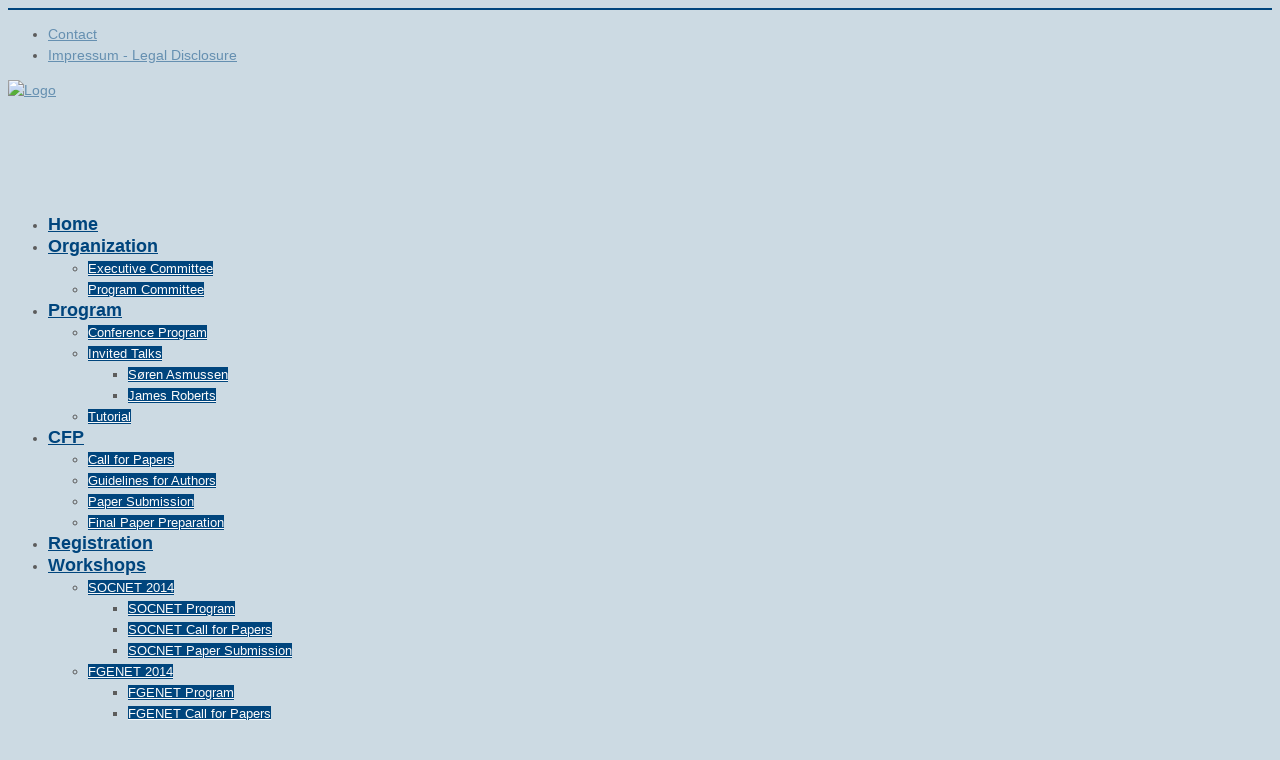

--- FILE ---
content_type: text/html; charset=utf-8
request_url: http://mmb2014.de/index.php/program
body_size: 7829
content:
<!DOCTYPE HTML>
<html xmlns="http://www.w3.org/1999/xhtml" xml:lang="en-gb" lang="en-gb" dir="ltr">
  <base href="http://mmb2014.de/index.php/program" />
  <meta http-equiv="content-type" content="text/html; charset=utf-8" />
  <meta name="generator" content="Joomla! - Open Source Content Management" />
  <title>Program</title>
  <link rel="stylesheet" href="/modules/mod_vvisit_counter/mvc.css" type="text/css" />
  <script src="/media/system/js/mootools-core.js" type="text/javascript"></script>
  <script src="/media/system/js/core.js" type="text/javascript"></script>
  <script src="/media/system/js/caption.js" type="text/javascript"></script>
  <script type="text/javascript">
window.addEvent('load', function() {
				new JCaption('img.caption');
			});
  </script>

<style type="text/css">
/*--------------------------------------------------------------------------------
# ah-68-Flexi 2.5 - Dezember 2012 (J2.5)
# Copyright (C) 2006-2012 www.ah-68.de All Rights Reserved.
----------------------------------------------------------------------------------*/

body {
    font-family: Arial, Helvetica, sans-serif !important;
	font-size: 14px !important;
	line-height: 150% !important;
    color: #5C5C5C;
	background-color: #CCDAE3;
			
	background-image: url(/templates/ah-68-flexi/images/bg/background3.gif);
		
	background-repeat: no-repeat;
}
body {
	
}
h1 {
    color: #00457D;
}
h2 {
    color: #00457D;
}
h3 {
    color: #00457D;
}
h4, h5, h6 {
    color: #336A97;
}
a, a:link, a:visited, a:active, a:focus {
   color: #6690B1;
}
a:hover {
   color: #FFD300;
}
.highlight {
	color : #00457D;
}
.invalid {
	border-color: #6690B1 !important;
}
label.invalid {
	color : #6690B1;
}
.item-separator, #article-index {
	border-color: #BBBBBB !important;
	border-bottom: 1px;
	border-bottom-style: solid	
}
.top-line {
	background-color: #00457D;
	height: 2px;
}
.bottom-line {
	background-color: #00457D;
	height: 2px;
}
.gotop {
	color: #6690B1;
}
.gotop:hover {
	color: #FFD300}
.logo {
	height: 120px;
	width: 480px;
}
ul.menusf-menu li a, .menusf-menu li .separator  {
	font-size: 18px;
	font-weight: bold;
	color: #00457D;
	border-color: #FFFFFF !important;
}
ul.menusf-menu li a:hover {
	color : #FFD300;
	border-color: #00457D !important;
}
ul.menusf-menu li.active > a {
	color : #00457D;
	border-color: #00457D !important;
}
ul.menusf-menu ul li a {
    color: #FAFAFA;
	background-color: #00457D;
  	font-size: 13px;
	font-weight: normal;
}
ul.menusf-menu ul li a:hover {
    color: #FFFFFF;
	background-color: #FFD300;
}
ul.menusf-menu ul li.active > a {
    color: #FFFFFF;
	background-color: #4896D6;
}
ul.menusf-vmenu li a  {
    color: #FAFAFA;
	background-color: #00457D;
	font-size: 14px;
	font-weight: normal;
}
ul.menusf-vmenu li a:hover {
    color: #FFFFFF;
	background-color: #336A97;
}
ul.menusf-vmenu li.active > a {
	color : #FFFFFF;
	background-color: #4896D6;
}
ul.menusf-vmenu ul li a  {
    color: #FAFAFA;
	background-color: #00457D;
	font-size: 13px;
	font-weight: normal;
}
ul.menusf-vmenu ul li a:hover {
    color: #FFFFFF;
	background-color: #336A97;
}
ul.menusf-vmenu ul li.active > a {
	color : #FFFFFF;
	background-color: #4896D6;
}
.inputbox, input, textarea {
	color: #5C5C5C;
	background-color: #FAFAFA;
}
.inputbox:hover, input:hover, textarea:hover {
	color: #6C6C6C;
	background-color: #FFFFFF;
}
.cat-list-row0 {
	background-color : #F5F5F5;
	border-bottom-color: #CCCCCC !important;
}
.cat-list-row1 {
	background-color : #FAFAFA;
	border-bottom-color: #DDDDDD !important;
}
td.hits {
	border-left-color: #DDDDDD !important;
}
.button, .validate, button, input.button, button.button, button.validate {
	color: #FAFAFA;
	background-color: #00457D;
}
.button:hover, .validate:hover, button:hover, input.button:hover, button.button:hover, button.validate:hover {
	color: #FFFFFF;
	background-color: #00457D;
}
.readmore {
    color: #FAFAFA;
	background-color: #00457D;
}
.readmore:hover {	
    color: #FFFFFF;
	background-color: #336A97;
}
.readmore a, a.readmore {
	color: #FAFAFA;
}
.readmore a:hover, a:hover.readmore {
    color: #FFFFFF;
}
.moduletable_text h3, .module_text h3, div.moduletable h3, div.module h3, div.module_menu h3, div.moduletable_menu h3, div.moduletablenew h3, div.moduletablehot h3, div.modulenew h3, div.modulehot h3 {
    color:  #00457D;
	background-color: #FFFFFF;
}
div.module div div div, div.module_menu div div div, div.moduletable div div div, .moduletable, div.moduletable_menu, div.moduletablenew, div.moduletablehot, div.modulenew, div.modulehot {
    color: #00457D;
	background-color: #CCDAE3;
}
</style>
<link href="/templates/ah-68-flexi/css/reset.css" rel="stylesheet" type="text/css" media="all" />
<link href="/templates/ah-68-flexi/css/template.css" rel="stylesheet" type="text/css" media="all" />
<link href="/templates/ah-68-flexi/css/image.hover.css" rel="stylesheet" type="text/css" media="all" />
<!-- Enabling HTML5 support for Internet Explorer -->
<!--[if lt IE 9]>
          <script src="http://html5shiv.googlecode.com/svn/trunk/html5.js"></script>
<![endif]-->
<script type="text/javascript" src='/templates/ah-68-flexi/js/jquery-1.8.2.min.js'></script>
<script type='text/javascript' src='/templates/ah-68-flexi/js/jquery.x.js'></script>
<script type='text/javascript' src='/templates/ah-68-flexi/js/jquery.hoverIntent.minified.js'></script>
<link rel="stylesheet" type="text/css" media="screen" href="/templates/ah-68-flexi/css/superfish.css" />
<script type='text/javascript' src='/templates/ah-68-flexi/js/superfish.js'></script>
<script type='text/javascript' src='/templates/ah-68-flexi/js/supersubs.js'></script>
<script type='text/javascript' src='/templates/ah-68-flexi/js/helperPlugins.js'></script>
<script type='text/javascript' src='/templates/ah-68-flexi/js/supposition.js'></script>
<script type="text/javascript">
jQuery.noConflict()(function(){
jQuery(document).ready(function($) {

jQuery('ul.menusf-vmenu').supersubs({
		minWidth:    13,
		maxWidth:    28,
		extraWidth:  0}).superfish();

jQuery('ul.menusf-vmenu').superfish({
      delay:       800,  
      animation: {opacity:'show',height:'show'},  
      speed:       'normal',
	  easing      : 'swing'
}); 
$("ul.menusf-vmenu").supposition();

});
}); 
</script>
<script type="text/javascript">
jQuery.noConflict()(function(){
jQuery(document).ready(function($) {

jQuery('ul.menusf-menu').supersubs({
		minWidth:    13,
		maxWidth:    28,
		extraWidth:  0}).superfish();
jQuery('ul.menusf-menu').superfish({
      delay:       800,  
      animation: {opacity:'show',height:'show'},  
      speed:       'normal',
	  easing      : 'swing'
}); 
$("ul.menusf-menu").supposition();

});
}); 
</script>
</head><body>
<!-- Start Top Line -->
<div class="top-line"> </div>
<!-- Ende Top Line -->
<!-- Start Wrapper -->
<div id="wrapper">
  <!-- Start Wrap -->
  <div id="wrap">
    <!-- Start Header -->
    <div id="header">
      <div class="header-float">
        <!-- Start Topnav -->
        <div id="topnav">
          <div class="topnav">
            
<ul class="menu-topnav">
<li class="item-105"><a href="/index.php/contact" >Contact</a></li><li class="item-129"><a href="http://www.uni-bamberg.de/impressum" >Impressum - Legal Disclosure</a></li></ul>

          </div>
        </div>
        <!-- Start Topnav -->
        <!-- Start Logo -->
        <div class="logo">
                              <a href="/index.php" title="Welcome"><img alt="Logo" src="/images/conceptlogo.png"/></a>
                  </div>
        <!-- Ende Logo -->
                <!-- Start Nav -->
        <div id="topmenu">
                    <!-- Start Superfish -->
          <div id="superfish-frame">
            
<ul class="menusf-menu">
<li class="item-101"><a href="/" >Home</a></li><li class="item-144 deeper parent"><a href="/index.php/organization" >Organization</a><ul><li class="item-151"><a href="/index.php/organization/executive-committee" >Executive Committee</a></li><li class="item-152"><a href="/index.php/organization/program-committee" >Program Committee</a></li></ul></li><li class="item-145 current active deeper parent"><a href="/index.php/program" >Program</a><ul><li class="item-189"><a href="/index.php/program/conference-program" >Conference Program</a></li><li class="item-182 deeper parent"><a href="/index.php/program/invited-talk" >Invited Talks</a><ul><li class="item-183"><a href="/index.php/program/invited-talk/soren-asmussen" >Søren Asmussen</a></li><li class="item-185"><a href="/index.php/program/invited-talk/james-roberts" >James Roberts</a></li></ul></li><li class="item-154"><a href="/index.php/program/tutorials" >Tutorial</a></li></ul></li><li class="item-146 deeper parent"><a href="/index.php/cfp" >CFP</a><ul><li class="item-163"><a href="/index.php/cfp/call-for-papers" >Call for Papers</a></li><li class="item-164"><a href="/index.php/cfp/guidelines-for-authors" >Guidelines for Authors</a></li><li class="item-165"><a href="/index.php/cfp/paper-submission" >Paper Submission</a></li><li class="item-184"><a href="/index.php/cfp/final-paper-preparation" >Final Paper Preparation</a></li></ul></li><li class="item-147"><a href="/index.php/registration" >Registration</a></li><li class="item-148 deeper parent"><a href="/index.php/workshops" >Workshops</a><ul><li class="item-157 deeper parent"><a href="/index.php/workshops/socnet2014" >SOCNET 2014</a><ul><li class="item-188"><a href="/index.php/workshops/socnet2014/socnet-program" >SOCNET Program</a></li><li class="item-177"><a href="/index.php/workshops/socnet2014/call-for-papers" >SOCNET Call for Papers</a></li><li class="item-179"><a href="/index.php/workshops/socnet2014/socnet-paper-submission" >SOCNET Paper Submission</a></li></ul></li><li class="item-176 deeper parent"><a href="/index.php/workshops/fgenet2014" >FGENET 2014</a><ul><li class="item-187"><a href="/index.php/workshops/fgenet2014/fgenet-2014-program" >FGENET Program</a></li><li class="item-178"><a href="/index.php/workshops/fgenet2014/fgenet-call-for-papers" >FGENET Call for Papers</a></li><li class="item-180"><a href="/index.php/workshops/fgenet2014/fgenet-paper-submission" >FGENET Paper Submission</a></li></ul></li><li class="item-186"><a href="http://disco.informatik.uni-kl.de/index.php/woneca-2014" target="_blank" >WoNeCa 2014</a></li></ul></li><li class="item-149 deeper parent"><a href="/index.php/venue" >Venue</a><ul><li class="item-167"><a href="/index.php/venue/accomodation" >Accomodation</a></li><li class="item-168 deeper parent"><a href="/index.php/venue/travel-guidance" >Travel Guidance</a><ul><li class="item-169"><a href="/index.php/venue/travel-guidance/directions-by-train" >Directions by public means of transport</a></li><li class="item-170"><a href="/index.php/venue/travel-guidance/directions-by-car" >Directions by car</a></li><li class="item-181"><a href="/index.php/venue/travel-guidance/directions-by-aircraft" >Directions by aircraft</a></li></ul></li><li class="item-171"><a href="/index.php/venue/venue-location" >Venue Location</a></li><li class="item-172"><a href="/index.php/venue/bamberg" >Bamberg</a></li></ul></li><li class="item-150 deeper parent"><a href="/index.php/about" >About</a><ul><li class="item-173"><a href="/index.php/about/contact" >Contact</a></li><li class="item-204"><a href="/index.php/about/image-gallery2" >Image Gallery</a></li><li class="item-175"><a href="/index.php/about/previous-conferences" >Previous Conferences</a></li></ul></li></ul>

          </div>
          <!-- Ende Superfish -->
                            </div>
        <!-- Ende Nav -->
      </div>
      <div class="header-foot"></div>
    </div>
    <!-- Ende Header -->
        <!-- Start Contentframe -->
    <div id="contentframe">
      <div class="content-head"></div>
      <div class="content-float">
        <!-- Start Content-Frame -->
        <div class="content-frame">
                              <!-- Start leftframe -->
          <div id="leftframe">
            		<div class="module">
			<div>
				<div>
					<div>
													<h3>Content Items</h3>
											
<ul class="menusf-vmenu">
<li class="item-189"><a href="/index.php/program/conference-program" >Conference Program</a></li><li class="item-182 deeper parent"><a href="/index.php/program/invited-talk" >Invited Talks</a><ul><li class="item-183"><a href="/index.php/program/invited-talk/soren-asmussen" >Søren Asmussen</a></li><li class="item-185"><a href="/index.php/program/invited-talk/james-roberts" >James Roberts</a></li></ul></li><li class="item-154"><a href="/index.php/program/tutorials" >Tutorial</a></li></ul>
					</div>
				</div>
			</div>
		</div>
			<div class="module">
			<div>
				<div>
					<div>
													<h3>Visitor Counter</h3>
											<div class="mvc_main"><div style="text-align: center;" class="mvc_digitCounter"><span style="text-align: center;" class="vcounter_TypeText">456762</span></div></div><!-- Mod_VVisit_Counter :  http://www.mmajunke.de/ -->					</div>
				</div>
			</div>
		</div>
			<div class="module">
			<div>
				<div>
					<div>
													<h3>Program Committee</h3>
											

<div class="custom"  >
	<table border="0" frame="void" align="center">
<tbody>
<tr>
<td align="left"><span style="color: #000000; font-size: 10pt;"> <span style="color: #000000;">Lothar Breuer</span></span></td>
</tr>
<tr>
<td align="left"><span style="color: #000000; font-size: 10pt;"> <span style="color: #000000;">Peter Buchholz</span></span></td>
</tr>
<tr>
<td align="left"><span style="color: #000000; font-size: 10pt;"> <span style="color: #000000;">Hans Daduna</span></span></td>
</tr>
<tr>
<td align="left"><span style="color: #000000; font-size: 10pt;"> Klaus Echtle</span></td>
</tr>
<tr>
<td align="left"><span style="color: #000000; font-size: 10pt;"> <span style="color: #000000;">Bernhard Fechner</span></span></td>
</tr>
<tr>
<td align="left"><span style="color: #000000; font-size: 10pt;"> Markus Fidler</span></td>
</tr>
<tr>
<td align="left"><span style="color: #000000; font-size: 10pt;"> Reinhard German</span></td>
</tr>
<tr>
<td align="left"><span style="color: #000000; font-size: 10pt;"> <span style="color: #000000;">Gerhard Haßlinger</span></span></td>
</tr>
<tr>
<td align="left"><span style="color: #000000; font-size: 10pt;"> <span style="color: #000000;">Boudewijn Haverkort</span></span></td>
</tr>
<tr>
<td align="left"><span style="color: #000000; font-size: 10pt;"> Holger Hermanns</span></td>
</tr>
<tr>
<td align="left"><span style="color: #000000; font-size: 10pt;"> Joost-Pieter Katoen</span></td>
</tr>
<tr>
<td align="left"><span style="color: #000000; font-size: 10pt;"> <span style="color: #000000;">Peter Kemper</span></span></td>
</tr>
<tr>
<td align="left"><span style="color: #000000; font-size: 10pt;"> <span style="color: #000000;">Jörg Keller</span></span></td>
</tr>
<tr>
<td align="left"><span style="color: #000000; font-size: 10pt;"> Udo Krieger</span></td>
</tr>
<tr>
<td align="left"><span style="color: #000000; font-size: 10pt;"> Wolfram Lautenschläger</span></td>
</tr>
<tr>
<td align="left"><span style="color: #000000; font-size: 10pt;"> <span style="color: #000000;">Axel Lehmann</span></span></td>
</tr>
<tr>
<td align="left"><span style="color: #000000; font-size: 10pt;"> <span style="color: #000000;">Ralf Lehnert</span></span></td>
</tr>
<tr>
<td align="left"><span style="color: #000000; font-size: 10pt;"> <span style="color: #000000;">Erik Maehle</span></span></td>
</tr>
<tr>
<td align="left"><span style="color: #000000; font-size: 10pt;"> <span style="color: #000000;">Hermann de Meer</span></span></td>
</tr>
<tr>
<td align="left"><span style="color: #000000; font-size: 10pt;"> <span style="color: #000000;">Michael Menth</span></span></td>
</tr>
<tr>
<td align="left"><span style="color: #000000; font-size: 10pt;"> <span style="color: #000000;">Peter Reichl</span></span></td>
</tr>
<tr>
<td align="left"><span style="color: #000000; font-size: 10pt;"> <span style="color: #000000;">Johannes Riedl</span></span></td>
</tr>
<tr>
<td align="left"><span style="color: #000000; font-size: 10pt;"> <span style="color: #000000;">Francesca Saglietti</span></span></td>
</tr>
<tr>
<td align="left"><span style="color: #000000; font-size: 10pt;"> Jens Schmitt</span></td>
</tr>
<tr>
<td align="left"><span style="color: #000000; font-size: 10pt;"> Markus Siegle</span></td>
</tr>
<tr>
<td align="left"><span style="color: #000000; font-size: 10pt;"> <span style="color: #000000;">Peter Sobe</span></span></td>
</tr>
<tr>
<td align="left"><span style="color: #000000; font-size: 10pt;"> <span style="color: #000000;">Helena Szczerbicka</span></span></td>
</tr>
<tr>
<td align="left"><span style="color: #000000; font-size: 10pt;"> Kurt Tutschku</span></td>
</tr>
<tr>
<td align="left"><span style="color: #000000; font-size: 10pt;"> <span style="color: #000000;">Oliver Waldhorst</span></span></td>
</tr>
<tr>
<td align="left"><span style="color: #000000; font-size: 10pt;"> <span style="color: #000000;">Max Walter</span></span></td>
</tr>
<tr>
<td align="left"><span style="color: #000000; font-size: 10pt;"> <span style="color: #000000;">Verena Wolf</span></span></td>
</tr>
<tr>
<td align="left"><span style="color: #000000; font-size: 10pt;"> <span style="color: #000000;">Bernd Wolfinger</span></span></td>
</tr>
<tr>
<td align="left"><span style="color: #000000; font-size: 10pt;"> <span style="color: #000000;">Katinka Wolter</span></span></td>
</tr>
<tr>
<td align="left"><span style="color: #000000; font-size: 10pt;"> <span style="color: #000000;">Armin Zimmermann</span></span></td>
</tr>
</tbody>
</table></div>
					</div>
				</div>
			</div>
		</div>
			<div class="module">
			<div>
				<div>
					<div>
													<h3>Cooperating Partners</h3>
											

<div class="custom"  >
	<table>
<tbody>
<tr>
<td><a href="http://www11.informatik.uni-erlangen.de/Kooperationen/NatAg/FA/fa3.6.html" target="_blank"><img src="/images/logodft.png" border="0" alt="Society for Informatics" width="180" /></a></td>
</tr>
<tr>
<td><a href="https://www.vde.com/en/Technical%20Societies/Pages/ITG.aspx" target="_blank"><img src="/images/ITG-logo.gif" border="0" alt="ITG" title="ITG" width="63" height="49" style="display: block; margin-left: auto; margin-right: auto;" /></a></td>
</tr>
<tr>
<td><a href="http://www.mmb-fg.de/" target="_blank"><img src="/images/logommb.png" border="0" alt="Technical Committee Measurment, Modelling and Evaluation of Computing Systems" width="180" /></a></td>
</tr>
<tr>
<td><a href="http://www11.informatik.uni-erlangen.de/Kooperationen/NatAg/FA/fa3.6.html" target="_blank"><img src="/images/logo_dft.png" border="0" alt="DFT" title="DFT" style="display: block; margin-left: auto; margin-right: auto;" /></a></td>
</tr>
<tr>
<td><a href="http://www.springer.com/" target="_blank"><img src="/images/Springer-logo.gif.png" border="0" alt="Springer" title="Springer" width="180" height="49" /></a></td>
</tr>
<tr>
<td><a href="http://www.tao-oberfranken.de" target="_blank"><img src="/images/TAO_Logo_22-01-2014.png" border="0" alt="TAO" title="TAO" width="180" height="76" /></a></td>
</tr>
</tbody>
</table></div>
					</div>
				</div>
			</div>
		</div>
	
            <!-- Ende Leftframe -->
          </div>
                    <!-- Start Content -->
          <div class="content_med">
                        <div id="content">
              
<div id="system-message-container">
</div>
              <div class="item-page">









<h1 class="art-PostHeader">Conference Program</h1>
<p>Download the conference flyer including the program <a href="/images/conferenceFlyer.pdf" target="_blank">here</a>.</p>
<p> </p>
<table id="owntable">
<tbody>
<tr><th style="text-align: center;">Time</th><th style="text-align: center;" colspan="4">Monday, March 17, 2014</th></tr>
<tr class="alt"><th style="text-align: left;">10:00 - 12:00</th>
<td colspan="4">Tutorial: <br /><br />K. Fischbach, Oliver Posegga (Univ. of Bamberg):<a href="/index.php/program/tutorials"> Analysis of Social Networks</a></td>
</tr>
<tr><th style="text-align: left;">10:00 - 13:00</th>
<td colspan="4">Registration MMB &amp; DFT 2014 (Foyer ERBA)</td>
</tr>
<tr class="alt"><th style="text-align: left;">13:00 - 13:15</th>
<td colspan="4">Opening Session Speaker: <br /><br />G. Wirtz, University of Bamberg; P. Buchholz, TU Dortmund</td>
</tr>
<tr><th style="text-align: left;">13:15 - 14:15</th>
<td>Invited Lecture</td>
<td colspan="2">Søren Asmussen, Aarhus University, Denmark: <br /><br /><a href="/index.php/program/invited-talk/soren-asmussen">Probabilistic Analysis of the RESTART Protocol and Checkpointing in Computer Reliability</a></td>
<td>Chair: <br /><br />U. Krieger (Univ. of Bamberg)</td>
</tr>
<tr class="alt"><th style="text-align: left;">14:15 - 14:45</th>
<td colspan="4">Coffee Break</td>
</tr>
<tr><th style="text-align: left;" rowspan="3">14:45 - 16:15</th>
<td rowspan="3">Session 1: <br /><br />Traffic Modeling, Inference and Estimation</td>
<td colspan="2">Jan Kriege and Peter Buchholz: <br /><br /><a href="http://link.springer.com/chapter/10.1007/978-3-319-05359-2_1" title="Proceedings">PH and MAP Fitting with Aggregated Traffic Traces</a></td>
<td rowspan="3">Chair: <br /><br />H. Daduna (Univ. of Hamburg)</td>
</tr>
<tr>
<td colspan="2">Natalia M. Markovich and Udo R. Krieger: <br /><br /><a href="http://link.springer.com/chapter/10.1007/978-3-319-05359-2_2" title="Proceedings">Modeling of Loss Processes Arising from Packet Flows at Bottleneck Links</a></td>
</tr>
<tr>
<td colspan="2">Julius Flohr and Joachim Charzinski: <br /><br /><a href="http://link.springer.com/chapter/10.1007/978-3-319-05359-2_3" title="Proceedings">A Comparative Study of Traffic Properties for Web Pages Optimized for Mobile Hand-Held and Non-Mobile Devices</a></td>
</tr>
<tr class="alt"><th style="text-align: left;">16:15 - 16:45</th>
<td colspan="4">Coffee Break</td>
</tr>
<tr><th style="text-align: left;" rowspan="2">16:45 - 17:45</th>
<td rowspan="2">Session 2: <br /><br />Modeling and Analysis Techniques</td>
<td colspan="2">Rüdiger Berndt, Peter Bazan, Kai-Steffen Hielscher and Reinhard German: <br /><br /><a href="http://link.springer.com/chapter/10.1007/978-3-319-05359-2_4" title="Proceedings">Construction Methods for MDD-based State Space Representations of Unstructured Systems</a></td>
<td rowspan="2">Chair: <br /><br />M. Siegle (Univ. of Armed Forces Munich)</td>
</tr>
<tr>
<td colspan="2">Joost-Pieter Katoen, Thomas Noll, Thomas Santen, Dirk Seifert and Hao Wu: <br /><br /><a href="http://link.springer.com/chapter/10.1007/978-3-319-05359-2_5" title="Proceedings">Performance Analysis of Computing Servers - a Case Study Exploiting a New GSPN Semantics</a></td>
</tr>
<tr class="alt"><th style="text-align: left;">17:45 - 19:15</th>
<td>Excursion 1</td>
<td colspan="2">City Tour 1</td>
<td>M. Großmann</td>
</tr>
<tr><th style="text-align: left;">18:00 - 19:00</th>
<td> </td>
<td colspan="2">MMB Meeting of Members</td>
<td>Chair: <br /><br />P. Buchholz (TU Dortmund)</td>
</tr>
<tr class="alt"><th style="text-align: left;">19:15 - 22:00</th>
<td>Welcome Reception</td>
<td colspan="2">Get-Together at Music Hall, ERBA</td>
<td>Chair: <br /><br />U. Krieger (Univ. of Bamberg)</td>
</tr>
<tr>
<td colspan="5"> </td>
</tr>
<tr><th style="text-align: center;">Time</th><th style="text-align: center;" colspan="4">Tuesday, March 18, 2014</th></tr>
<tr><th style="text-align: left;" rowspan="3">9:00 - 10:30</th>
<td rowspan="3">Session 3: <br /><br />Wireless Networks</td>
<td colspan="2">Ruslan Krenzler and Hans Daduna: <br /><br /><a href="http://link.springer.com/chapter/10.1007/978-3-319-05359-2_6" title="Proceedings">Modeling and Performance Analysis of a Node in Delay Tolerant Wireless Sensor Networks</a></td>
<td rowspan="3">Chair: <br /><br />F. Saglietti (U Erlangen-Nuremberg)</td>
</tr>
<tr>
<td colspan="2">Andreas Dittrich, Björn Lichtblau, Rafael Ribeiro Rezende and Miroslaw Malek: <br /><br /><a href="http://link.springer.com/chapter/10.1007/978-3-319-05359-2_7" title="Proceedings">Modeling Responsiveness of Decentralized Service Discovery in Wireless Mesh Networks</a></td>
</tr>
<tr>
<td colspan="2">Philipp Eittenberger and Udo Krieger: <br /><br /><a href="http://link.springer.com/chapter/10.1007/978-3-319-05359-2_8" title="Proceedings">Performance Evaluation of Forward-Error Correction Mechanisms For Android Devices Based on Raptor Codes</a></td>
</tr>
<tr class="alt"><th style="text-align: left;">10:30 - 11:00</th>
<td colspan="4">Coffee Break</td>
</tr>
<tr><th style="text-align: left;" rowspan="4">11:00 - 13:00</th>
<td rowspan="4">Session 4: <br /><br />Monitoring and Analysis of Protocols and Service Architectures</td>
<td colspan="2">Gerhard Hasslinger and Konstantinos Ntougias: <br /><br /><a href="http://link.springer.com/chapter/10.1007/978-3-319-05359-2_9" title="Proceedings">Evaluation of Caching Strategies based on Access Statistics on Past Requests</a></td>
<td rowspan="4">Chair: <br /><br />B. Haverkort (Univ. of Twente)</td>
</tr>
<tr>
<td colspan="2">Tobias Hoßfeld, Raimund Schatz and Udo Krieger: <br /><br /><a href="http://link.springer.com/chapter/10.1007/978-3-319-05359-2_10" title="Proceedings">QoE of YouTube Video Streaming for Current Internet Transport Protocols</a></td>
</tr>
<tr>
<td colspan="2">Valentin Burger, Matthias Hirth, Christian Schwartz and Tobias Hoßfeld: <br /><br /><a href="http://link.springer.com/chapter/10.1007/978-3-319-05359-2_11" title="Proceedings">Increasing the Coverage of Vantage Points in Distributed Active Network Measurements by Crowdsourcing</a></td>
</tr>
<tr>
<td colspan="2">Patrick Zwickl, Peter Reichl and Andreas Sackl: <br /><br /><a href="http://link.springer.com/chapter/10.1007/978-3-319-05359-2_12" title="Proceedings">The 15 Commandments of Market Entrance Pricing for Differentiated Network Services</a></td>
</tr>
<tr class="alt"><th style="text-align: left;">13:00 - 14:15</th>
<td colspan="4">Lunch Break</td>
</tr>
<tr><th style="text-align: left;">14:15 - 15:15</th>
<td>Invited Lecture</td>
<td colspan="2">James Roberts, IRT-SystemX, Paris, France: <br /><br /><a href="/index.php/program/invited-talk/james-roberts">On the Performance of Caching in Information-centric Networks</a></td>
<td>Chair: <br /><br />R. German (Univ. of Erlangen-Nuremberg)</td>
</tr>
<tr class="alt"><th style="text-align: left;">15:15 - 15:45</th>
<td colspan="4">Coffee Break</td>
</tr>
<tr><th style="text-align: left;" rowspan="2">15:45 - 16:45</th>
<td rowspan="2">Session 5: <br /><br />Reliable Software: Analysis and Testing</td>
<td colspan="2">Sven Kerschbaum, Kai-Steffen Hielscher, Reinhard German and Ulrich Klehmet: <br /><br /><a href="http://link.springer.com/chapter/10.1007/978-3-319-05359-2_13" title="Proceedings">A Framework for Establishing Performance Guarantees in Industrial Automation Networks</a></td>
<td rowspan="2">Chair: <br /><br />K. Echtle (Univ. of Duisburg-Essen)</td>
</tr>
<tr>
<td colspan="2">Matthias Meitner and Francesca Saglietti: <br /><br /><a href="http://link.springer.com/chapter/10.1007/978-3-319-05359-2_14" title="Proceedings">Target-Specific Adaptations of Coupling-Based Software Reliability Testing</a></td>
</tr>
<tr class="alt"><th style="text-align: left;">16:45 - 17:05</th>
<td colspan="4">Coffee Break</td>
</tr>
<tr><th style="text-align: left;" rowspan="3">17:05 - 18:00</th>
<td rowspan="3">Session 6: <br /><br />Tools</td>
<td colspan="2">Alexander Gouberman, Martin Riedl, Markus Siegle and Christophe Grand: <br /><br /><a href="http://link.springer.com/chapter/10.1007/978-3-319-05359-2_17" title="Proceedings">An IDE for the LARES Toolset</a></td>
<td rowspan="3">Chair: <br /><br />J. Schmitt (TU Kaiserslautern)</td>
</tr>
<tr>
<td colspan="2">Björn F. Postema, Anne Remke, Boudewijn R. Haverkort and Hamed Ghasemieh: <br /><br /><a href="http://link.springer.com/chapter/10.1007/978-3-319-05359-2_18" title="Proceedings">Fluid Survival Tool: A Model Checker for Hybrid Petri Nets</a></td>
</tr>
<tr>
<td colspan="2">Mark Schmidt, Sebastian Veith, Michael Menth and Stephan Kehrer:  <br /><br /><a href="http://link.springer.com/chapter/10.1007/978-3-319-05359-2_19" title="Proceedings"><span>DelayLyzer: </span>A Tool for Analyzing Delay Bounds in Industrial Ethernet Networks</a></td>
</tr>
<tr class="alt"><th style="text-align: left;">18:00 - 18:15</th>
<td colspan="4">Coffee Break</td>
</tr>
<tr><th style="text-align: left;">18:00 - 19:00</th>
<td>Excursion 2</td>
<td colspan="2">Short City Tour 2</td>
<td>M. Großmann</td>
</tr>
<tr class="alt"><th style="text-align: left;">19:00 - 22:30</th>
<td>Social Event</td>
<td colspan="2">Dinner at Castle Altenburg, Bamberg</td>
<td> </td>
</tr>
<tr>
<td colspan="5"> </td>
</tr>
<tr><th style="text-align: center;">Time</th><th style="text-align: center;" colspan="4">Wednesday, March 19, 2014: Day of Complex Network Analysis</th></tr>
<tr><th style="text-align: left;">9:00 - 13:15</th>
<td>2nd Workshop <br />WoNeCA <br />(9:00-16:00)</td>
<td colspan="2">Workshop <br />FGENET 2014 <br />(9:00 – 13:15)</td>
<td>Workshop <br />SOCNET 2014 <br />(9:00 – 15:20)</td>
</tr>
<tr class="alt"><th style="text-align: left;">13:15 - 14:15</th>
<td colspan="4">Lunch Break</td>
</tr>
<tr><th style="text-align: left;" rowspan="2">14:15 - 15:15</th>
<td rowspan="2">Session 7: <br /><br />Chair: Analysis and Simulation of Energy Efficiency</td>
<td colspan="2">Ibrahim Alagöz, Christoffer Löffler, Vitali Schneider and Reinhard German: <br /><br /><a href="http://link.springer.com/chapter/10.1007/978-3-319-05359-2_15" title="Proceedings">Simulating the Energy Management on Smartphones Using Hybrid Modeling Techniques</a></td>
<td rowspan="2">Chair: <br /><br />R. Lehnert (TU Dresden)</td>
</tr>
<tr>
<td colspan="2">Georgios Karagiannis, Giang Pham, Dung Nguyen, Geert Heijenk, Boudewijn Haverkort and Frans Campfens: <br /><br /><a href="http://link.springer.com/chapter/10.1007/978-3-319-05359-2_16" title="Proceedings">Performance of LTE for Smart Grid Communications</a></td>
</tr>
<tr class="alt"><th style="text-align: left;">15:15 - 15:30</th>
<td colspan="4">Coffee Break</td>
</tr>
<tr><th style="text-align: left;" rowspan="4">15:30 - 16:10</th>
<td colspan="4">Session 8: MMB Awards 2014</td>
</tr>
<tr>
<td colspan="2">MMB Master Thesis Award 2014</td>
<td rowspan="3" colspan="2">Chair: <br /><br />P. Buchholz (TU Dortmund)</td>
</tr>
<tr>
<td colspan="2">MMB PH.D. Thesis Award 2014</td>
</tr>
<tr>
<td colspan="2">Best Paper Award MMB &amp; DFT 2014</td>
</tr>
<tr class="alt"><th style="text-align: left;">16:10 - 16:15</th>
<td colspan="4">Closing Session <br /><br />Chair: <br />U. Krieger (Univ. of Bamberg)</td>
</tr>
</tbody>
</table>
	
</div>

            </div>
                        <!-- Ende Content -->
          </div>
                              <!-- Start Bottom Module -->
          <div id="bottom_container">
                        <div class="0">
              		<div class="moduletable">
					<h3>Sponsors</h3>
					

<div class="custom"  >
	<table style="width: 400px;" border="0" cellspacing="5" cellpadding="4" align="center">
<tbody>
<tr>
<td valign="top"><a href="http://www.centron.de/" target="_blank"><img src="/images/centron.png" border="0" alt="Centron" title="Centron" width="180" style="display: block; margin: 25px 10px;" /></a></td>
<td valign="top"><img src="/images/insius.png" border="0" alt="Insius" title="Insius" width="180" style="display: block; margin: 25px 10px;" /></td>
<td valign="top"><a href="http://www.st-erhard.com/" target="_blank"><img src="/images/sterhard.png" border="0" alt="St.Erhard" title="St.Erhard" width="180" style="display: block; margin: 10px;" /></a></td>
<td valign="top"><img src="/images/grossmann.png" border="0" alt="Grossmann" title="Grossmann Kunstoff Verpackungen" width="180" style="margin: 25px 10px;" /></td>
</tr>
</tbody>
</table></div>
		</div>
	
            </div>
                                                          </div>
          <!-- Ende Bottom Module -->
                    <!-- Ende Content-Frame -->
        </div>
      </div>
      <div class="content-foot"></div>
      <!-- Ende Contentframe -->
    </div>
        <!-- Start Footer -->
    <div id="footer">
      <div class="footer-head"></div>
      <div class="footer-float">
        <div class="footer-inside">
          <div id="breadcrumbs">
            <div class="breadcrumbs">
              
<div class="breadcrumbs">
<span class="showHere">You are here: </span><a href="/" class="pathway">Home</a> <img src="/templates/ah-68-flexi/images/system/arrow.png" alt=""  /> <span>Program</span></div>

            </div>
          </div>
                    <!-- Start Copyright -->
          <div id="copyright">
            <div class="copyright"> &copy; 2013 All rights reserved by  <a href="/index.php" target="_self">Prof. Dr. Udo Krieger Otto-Friedrich-Universität Bamberg.</a> </div>
            <!-- Start Copyright by ah-68 - Dieser Link darf nicht ohne meine schriftliche Einwilligung entfernt oder veraendert werden. / You are not allowed to remove or change this link without my written permission. -->
            <div class="copyright-ah-68"> Template Design <a href="http://www.ah-68.de/" target="_blank">ah-68</a> </div>
            <!-- Ende Copyright by ah-68 -->
          </div>
          <!-- Ende Copyright -->
        </div>
      </div>
      <div class="footer-foot"></div>
      <!-- Ende Footer -->
    </div>
    <!-- Ende Wrap -->
  </div>
  <!-- Ende Wrapper -->
</div>
<!-- Start ToTop -->
<div id="toTop">
  <div class="gotop"><span title="nach oben">&uarr;</span></div>
</div>
<!-- Ende ToTop -->
<!-- Start Bottom Line -->
<div class="bottom-line"> </div>
<!-- Ende Bottom Line -->

</body>
</html>
